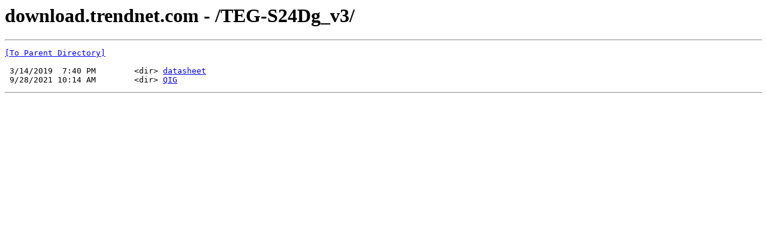

--- FILE ---
content_type: text/html; charset=UTF-8
request_url: http://download.trendnet.com/TEG-S24Dg_v3/
body_size: 377
content:
<html><head><title>download.trendnet.com - /TEG-S24Dg_v3/</title></head><body><H1>download.trendnet.com - /TEG-S24Dg_v3/</H1><hr>

<pre><A HREF="/">[To Parent Directory]</A><br><br> 3/14/2019  7:40 PM        &lt;dir&gt; <A HREF="/TEG-S24Dg_v3/datasheet/">datasheet</A><br> 9/28/2021 10:14 AM        &lt;dir&gt; <A HREF="/TEG-S24Dg_v3/QIG/">QIG</A><br></pre><hr></body></html>